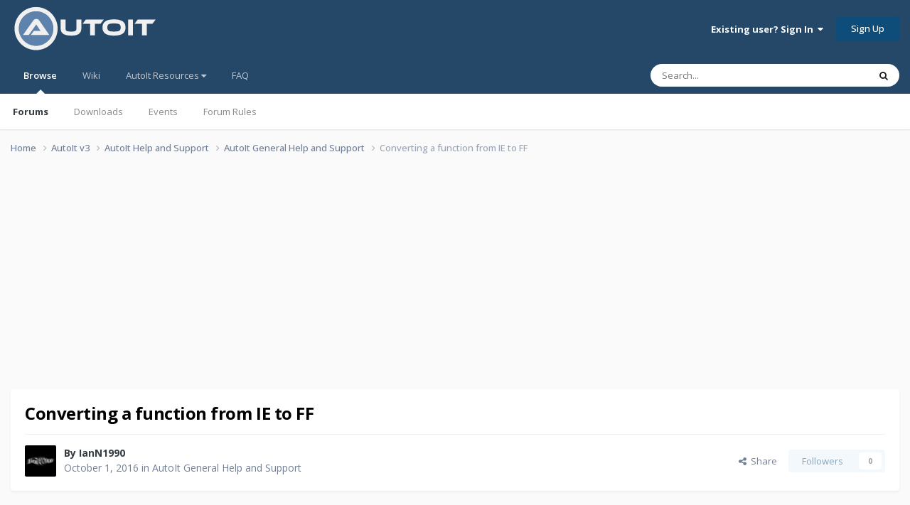

--- FILE ---
content_type: text/html; charset=utf-8
request_url: https://www.google.com/recaptcha/api2/aframe
body_size: 258
content:
<!DOCTYPE HTML><html><head><meta http-equiv="content-type" content="text/html; charset=UTF-8"></head><body><script nonce="kq6inU5VwvkjvtcnMrqrtQ">/** Anti-fraud and anti-abuse applications only. See google.com/recaptcha */ try{var clients={'sodar':'https://pagead2.googlesyndication.com/pagead/sodar?'};window.addEventListener("message",function(a){try{if(a.source===window.parent){var b=JSON.parse(a.data);var c=clients[b['id']];if(c){var d=document.createElement('img');d.src=c+b['params']+'&rc='+(localStorage.getItem("rc::a")?sessionStorage.getItem("rc::b"):"");window.document.body.appendChild(d);sessionStorage.setItem("rc::e",parseInt(sessionStorage.getItem("rc::e")||0)+1);localStorage.setItem("rc::h",'1768379412668');}}}catch(b){}});window.parent.postMessage("_grecaptcha_ready", "*");}catch(b){}</script></body></html>